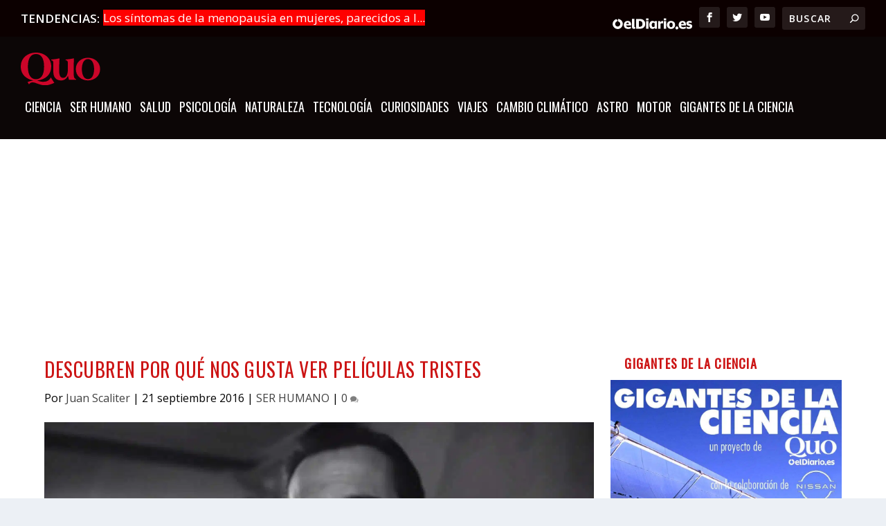

--- FILE ---
content_type: text/html; charset=utf-8
request_url: https://www.google.com/recaptcha/api2/anchor?ar=1&k=6LcEi8QUAAAAAAOtG-1PkL_i75zn2TLWxBYH5r1N&co=aHR0cHM6Ly9xdW8uZWxkaWFyaW8uZXM6NDQz&hl=en&v=N67nZn4AqZkNcbeMu4prBgzg&size=invisible&anchor-ms=20000&execute-ms=30000&cb=qhzfgcuxf2tj
body_size: 48791
content:
<!DOCTYPE HTML><html dir="ltr" lang="en"><head><meta http-equiv="Content-Type" content="text/html; charset=UTF-8">
<meta http-equiv="X-UA-Compatible" content="IE=edge">
<title>reCAPTCHA</title>
<style type="text/css">
/* cyrillic-ext */
@font-face {
  font-family: 'Roboto';
  font-style: normal;
  font-weight: 400;
  font-stretch: 100%;
  src: url(//fonts.gstatic.com/s/roboto/v48/KFO7CnqEu92Fr1ME7kSn66aGLdTylUAMa3GUBHMdazTgWw.woff2) format('woff2');
  unicode-range: U+0460-052F, U+1C80-1C8A, U+20B4, U+2DE0-2DFF, U+A640-A69F, U+FE2E-FE2F;
}
/* cyrillic */
@font-face {
  font-family: 'Roboto';
  font-style: normal;
  font-weight: 400;
  font-stretch: 100%;
  src: url(//fonts.gstatic.com/s/roboto/v48/KFO7CnqEu92Fr1ME7kSn66aGLdTylUAMa3iUBHMdazTgWw.woff2) format('woff2');
  unicode-range: U+0301, U+0400-045F, U+0490-0491, U+04B0-04B1, U+2116;
}
/* greek-ext */
@font-face {
  font-family: 'Roboto';
  font-style: normal;
  font-weight: 400;
  font-stretch: 100%;
  src: url(//fonts.gstatic.com/s/roboto/v48/KFO7CnqEu92Fr1ME7kSn66aGLdTylUAMa3CUBHMdazTgWw.woff2) format('woff2');
  unicode-range: U+1F00-1FFF;
}
/* greek */
@font-face {
  font-family: 'Roboto';
  font-style: normal;
  font-weight: 400;
  font-stretch: 100%;
  src: url(//fonts.gstatic.com/s/roboto/v48/KFO7CnqEu92Fr1ME7kSn66aGLdTylUAMa3-UBHMdazTgWw.woff2) format('woff2');
  unicode-range: U+0370-0377, U+037A-037F, U+0384-038A, U+038C, U+038E-03A1, U+03A3-03FF;
}
/* math */
@font-face {
  font-family: 'Roboto';
  font-style: normal;
  font-weight: 400;
  font-stretch: 100%;
  src: url(//fonts.gstatic.com/s/roboto/v48/KFO7CnqEu92Fr1ME7kSn66aGLdTylUAMawCUBHMdazTgWw.woff2) format('woff2');
  unicode-range: U+0302-0303, U+0305, U+0307-0308, U+0310, U+0312, U+0315, U+031A, U+0326-0327, U+032C, U+032F-0330, U+0332-0333, U+0338, U+033A, U+0346, U+034D, U+0391-03A1, U+03A3-03A9, U+03B1-03C9, U+03D1, U+03D5-03D6, U+03F0-03F1, U+03F4-03F5, U+2016-2017, U+2034-2038, U+203C, U+2040, U+2043, U+2047, U+2050, U+2057, U+205F, U+2070-2071, U+2074-208E, U+2090-209C, U+20D0-20DC, U+20E1, U+20E5-20EF, U+2100-2112, U+2114-2115, U+2117-2121, U+2123-214F, U+2190, U+2192, U+2194-21AE, U+21B0-21E5, U+21F1-21F2, U+21F4-2211, U+2213-2214, U+2216-22FF, U+2308-230B, U+2310, U+2319, U+231C-2321, U+2336-237A, U+237C, U+2395, U+239B-23B7, U+23D0, U+23DC-23E1, U+2474-2475, U+25AF, U+25B3, U+25B7, U+25BD, U+25C1, U+25CA, U+25CC, U+25FB, U+266D-266F, U+27C0-27FF, U+2900-2AFF, U+2B0E-2B11, U+2B30-2B4C, U+2BFE, U+3030, U+FF5B, U+FF5D, U+1D400-1D7FF, U+1EE00-1EEFF;
}
/* symbols */
@font-face {
  font-family: 'Roboto';
  font-style: normal;
  font-weight: 400;
  font-stretch: 100%;
  src: url(//fonts.gstatic.com/s/roboto/v48/KFO7CnqEu92Fr1ME7kSn66aGLdTylUAMaxKUBHMdazTgWw.woff2) format('woff2');
  unicode-range: U+0001-000C, U+000E-001F, U+007F-009F, U+20DD-20E0, U+20E2-20E4, U+2150-218F, U+2190, U+2192, U+2194-2199, U+21AF, U+21E6-21F0, U+21F3, U+2218-2219, U+2299, U+22C4-22C6, U+2300-243F, U+2440-244A, U+2460-24FF, U+25A0-27BF, U+2800-28FF, U+2921-2922, U+2981, U+29BF, U+29EB, U+2B00-2BFF, U+4DC0-4DFF, U+FFF9-FFFB, U+10140-1018E, U+10190-1019C, U+101A0, U+101D0-101FD, U+102E0-102FB, U+10E60-10E7E, U+1D2C0-1D2D3, U+1D2E0-1D37F, U+1F000-1F0FF, U+1F100-1F1AD, U+1F1E6-1F1FF, U+1F30D-1F30F, U+1F315, U+1F31C, U+1F31E, U+1F320-1F32C, U+1F336, U+1F378, U+1F37D, U+1F382, U+1F393-1F39F, U+1F3A7-1F3A8, U+1F3AC-1F3AF, U+1F3C2, U+1F3C4-1F3C6, U+1F3CA-1F3CE, U+1F3D4-1F3E0, U+1F3ED, U+1F3F1-1F3F3, U+1F3F5-1F3F7, U+1F408, U+1F415, U+1F41F, U+1F426, U+1F43F, U+1F441-1F442, U+1F444, U+1F446-1F449, U+1F44C-1F44E, U+1F453, U+1F46A, U+1F47D, U+1F4A3, U+1F4B0, U+1F4B3, U+1F4B9, U+1F4BB, U+1F4BF, U+1F4C8-1F4CB, U+1F4D6, U+1F4DA, U+1F4DF, U+1F4E3-1F4E6, U+1F4EA-1F4ED, U+1F4F7, U+1F4F9-1F4FB, U+1F4FD-1F4FE, U+1F503, U+1F507-1F50B, U+1F50D, U+1F512-1F513, U+1F53E-1F54A, U+1F54F-1F5FA, U+1F610, U+1F650-1F67F, U+1F687, U+1F68D, U+1F691, U+1F694, U+1F698, U+1F6AD, U+1F6B2, U+1F6B9-1F6BA, U+1F6BC, U+1F6C6-1F6CF, U+1F6D3-1F6D7, U+1F6E0-1F6EA, U+1F6F0-1F6F3, U+1F6F7-1F6FC, U+1F700-1F7FF, U+1F800-1F80B, U+1F810-1F847, U+1F850-1F859, U+1F860-1F887, U+1F890-1F8AD, U+1F8B0-1F8BB, U+1F8C0-1F8C1, U+1F900-1F90B, U+1F93B, U+1F946, U+1F984, U+1F996, U+1F9E9, U+1FA00-1FA6F, U+1FA70-1FA7C, U+1FA80-1FA89, U+1FA8F-1FAC6, U+1FACE-1FADC, U+1FADF-1FAE9, U+1FAF0-1FAF8, U+1FB00-1FBFF;
}
/* vietnamese */
@font-face {
  font-family: 'Roboto';
  font-style: normal;
  font-weight: 400;
  font-stretch: 100%;
  src: url(//fonts.gstatic.com/s/roboto/v48/KFO7CnqEu92Fr1ME7kSn66aGLdTylUAMa3OUBHMdazTgWw.woff2) format('woff2');
  unicode-range: U+0102-0103, U+0110-0111, U+0128-0129, U+0168-0169, U+01A0-01A1, U+01AF-01B0, U+0300-0301, U+0303-0304, U+0308-0309, U+0323, U+0329, U+1EA0-1EF9, U+20AB;
}
/* latin-ext */
@font-face {
  font-family: 'Roboto';
  font-style: normal;
  font-weight: 400;
  font-stretch: 100%;
  src: url(//fonts.gstatic.com/s/roboto/v48/KFO7CnqEu92Fr1ME7kSn66aGLdTylUAMa3KUBHMdazTgWw.woff2) format('woff2');
  unicode-range: U+0100-02BA, U+02BD-02C5, U+02C7-02CC, U+02CE-02D7, U+02DD-02FF, U+0304, U+0308, U+0329, U+1D00-1DBF, U+1E00-1E9F, U+1EF2-1EFF, U+2020, U+20A0-20AB, U+20AD-20C0, U+2113, U+2C60-2C7F, U+A720-A7FF;
}
/* latin */
@font-face {
  font-family: 'Roboto';
  font-style: normal;
  font-weight: 400;
  font-stretch: 100%;
  src: url(//fonts.gstatic.com/s/roboto/v48/KFO7CnqEu92Fr1ME7kSn66aGLdTylUAMa3yUBHMdazQ.woff2) format('woff2');
  unicode-range: U+0000-00FF, U+0131, U+0152-0153, U+02BB-02BC, U+02C6, U+02DA, U+02DC, U+0304, U+0308, U+0329, U+2000-206F, U+20AC, U+2122, U+2191, U+2193, U+2212, U+2215, U+FEFF, U+FFFD;
}
/* cyrillic-ext */
@font-face {
  font-family: 'Roboto';
  font-style: normal;
  font-weight: 500;
  font-stretch: 100%;
  src: url(//fonts.gstatic.com/s/roboto/v48/KFO7CnqEu92Fr1ME7kSn66aGLdTylUAMa3GUBHMdazTgWw.woff2) format('woff2');
  unicode-range: U+0460-052F, U+1C80-1C8A, U+20B4, U+2DE0-2DFF, U+A640-A69F, U+FE2E-FE2F;
}
/* cyrillic */
@font-face {
  font-family: 'Roboto';
  font-style: normal;
  font-weight: 500;
  font-stretch: 100%;
  src: url(//fonts.gstatic.com/s/roboto/v48/KFO7CnqEu92Fr1ME7kSn66aGLdTylUAMa3iUBHMdazTgWw.woff2) format('woff2');
  unicode-range: U+0301, U+0400-045F, U+0490-0491, U+04B0-04B1, U+2116;
}
/* greek-ext */
@font-face {
  font-family: 'Roboto';
  font-style: normal;
  font-weight: 500;
  font-stretch: 100%;
  src: url(//fonts.gstatic.com/s/roboto/v48/KFO7CnqEu92Fr1ME7kSn66aGLdTylUAMa3CUBHMdazTgWw.woff2) format('woff2');
  unicode-range: U+1F00-1FFF;
}
/* greek */
@font-face {
  font-family: 'Roboto';
  font-style: normal;
  font-weight: 500;
  font-stretch: 100%;
  src: url(//fonts.gstatic.com/s/roboto/v48/KFO7CnqEu92Fr1ME7kSn66aGLdTylUAMa3-UBHMdazTgWw.woff2) format('woff2');
  unicode-range: U+0370-0377, U+037A-037F, U+0384-038A, U+038C, U+038E-03A1, U+03A3-03FF;
}
/* math */
@font-face {
  font-family: 'Roboto';
  font-style: normal;
  font-weight: 500;
  font-stretch: 100%;
  src: url(//fonts.gstatic.com/s/roboto/v48/KFO7CnqEu92Fr1ME7kSn66aGLdTylUAMawCUBHMdazTgWw.woff2) format('woff2');
  unicode-range: U+0302-0303, U+0305, U+0307-0308, U+0310, U+0312, U+0315, U+031A, U+0326-0327, U+032C, U+032F-0330, U+0332-0333, U+0338, U+033A, U+0346, U+034D, U+0391-03A1, U+03A3-03A9, U+03B1-03C9, U+03D1, U+03D5-03D6, U+03F0-03F1, U+03F4-03F5, U+2016-2017, U+2034-2038, U+203C, U+2040, U+2043, U+2047, U+2050, U+2057, U+205F, U+2070-2071, U+2074-208E, U+2090-209C, U+20D0-20DC, U+20E1, U+20E5-20EF, U+2100-2112, U+2114-2115, U+2117-2121, U+2123-214F, U+2190, U+2192, U+2194-21AE, U+21B0-21E5, U+21F1-21F2, U+21F4-2211, U+2213-2214, U+2216-22FF, U+2308-230B, U+2310, U+2319, U+231C-2321, U+2336-237A, U+237C, U+2395, U+239B-23B7, U+23D0, U+23DC-23E1, U+2474-2475, U+25AF, U+25B3, U+25B7, U+25BD, U+25C1, U+25CA, U+25CC, U+25FB, U+266D-266F, U+27C0-27FF, U+2900-2AFF, U+2B0E-2B11, U+2B30-2B4C, U+2BFE, U+3030, U+FF5B, U+FF5D, U+1D400-1D7FF, U+1EE00-1EEFF;
}
/* symbols */
@font-face {
  font-family: 'Roboto';
  font-style: normal;
  font-weight: 500;
  font-stretch: 100%;
  src: url(//fonts.gstatic.com/s/roboto/v48/KFO7CnqEu92Fr1ME7kSn66aGLdTylUAMaxKUBHMdazTgWw.woff2) format('woff2');
  unicode-range: U+0001-000C, U+000E-001F, U+007F-009F, U+20DD-20E0, U+20E2-20E4, U+2150-218F, U+2190, U+2192, U+2194-2199, U+21AF, U+21E6-21F0, U+21F3, U+2218-2219, U+2299, U+22C4-22C6, U+2300-243F, U+2440-244A, U+2460-24FF, U+25A0-27BF, U+2800-28FF, U+2921-2922, U+2981, U+29BF, U+29EB, U+2B00-2BFF, U+4DC0-4DFF, U+FFF9-FFFB, U+10140-1018E, U+10190-1019C, U+101A0, U+101D0-101FD, U+102E0-102FB, U+10E60-10E7E, U+1D2C0-1D2D3, U+1D2E0-1D37F, U+1F000-1F0FF, U+1F100-1F1AD, U+1F1E6-1F1FF, U+1F30D-1F30F, U+1F315, U+1F31C, U+1F31E, U+1F320-1F32C, U+1F336, U+1F378, U+1F37D, U+1F382, U+1F393-1F39F, U+1F3A7-1F3A8, U+1F3AC-1F3AF, U+1F3C2, U+1F3C4-1F3C6, U+1F3CA-1F3CE, U+1F3D4-1F3E0, U+1F3ED, U+1F3F1-1F3F3, U+1F3F5-1F3F7, U+1F408, U+1F415, U+1F41F, U+1F426, U+1F43F, U+1F441-1F442, U+1F444, U+1F446-1F449, U+1F44C-1F44E, U+1F453, U+1F46A, U+1F47D, U+1F4A3, U+1F4B0, U+1F4B3, U+1F4B9, U+1F4BB, U+1F4BF, U+1F4C8-1F4CB, U+1F4D6, U+1F4DA, U+1F4DF, U+1F4E3-1F4E6, U+1F4EA-1F4ED, U+1F4F7, U+1F4F9-1F4FB, U+1F4FD-1F4FE, U+1F503, U+1F507-1F50B, U+1F50D, U+1F512-1F513, U+1F53E-1F54A, U+1F54F-1F5FA, U+1F610, U+1F650-1F67F, U+1F687, U+1F68D, U+1F691, U+1F694, U+1F698, U+1F6AD, U+1F6B2, U+1F6B9-1F6BA, U+1F6BC, U+1F6C6-1F6CF, U+1F6D3-1F6D7, U+1F6E0-1F6EA, U+1F6F0-1F6F3, U+1F6F7-1F6FC, U+1F700-1F7FF, U+1F800-1F80B, U+1F810-1F847, U+1F850-1F859, U+1F860-1F887, U+1F890-1F8AD, U+1F8B0-1F8BB, U+1F8C0-1F8C1, U+1F900-1F90B, U+1F93B, U+1F946, U+1F984, U+1F996, U+1F9E9, U+1FA00-1FA6F, U+1FA70-1FA7C, U+1FA80-1FA89, U+1FA8F-1FAC6, U+1FACE-1FADC, U+1FADF-1FAE9, U+1FAF0-1FAF8, U+1FB00-1FBFF;
}
/* vietnamese */
@font-face {
  font-family: 'Roboto';
  font-style: normal;
  font-weight: 500;
  font-stretch: 100%;
  src: url(//fonts.gstatic.com/s/roboto/v48/KFO7CnqEu92Fr1ME7kSn66aGLdTylUAMa3OUBHMdazTgWw.woff2) format('woff2');
  unicode-range: U+0102-0103, U+0110-0111, U+0128-0129, U+0168-0169, U+01A0-01A1, U+01AF-01B0, U+0300-0301, U+0303-0304, U+0308-0309, U+0323, U+0329, U+1EA0-1EF9, U+20AB;
}
/* latin-ext */
@font-face {
  font-family: 'Roboto';
  font-style: normal;
  font-weight: 500;
  font-stretch: 100%;
  src: url(//fonts.gstatic.com/s/roboto/v48/KFO7CnqEu92Fr1ME7kSn66aGLdTylUAMa3KUBHMdazTgWw.woff2) format('woff2');
  unicode-range: U+0100-02BA, U+02BD-02C5, U+02C7-02CC, U+02CE-02D7, U+02DD-02FF, U+0304, U+0308, U+0329, U+1D00-1DBF, U+1E00-1E9F, U+1EF2-1EFF, U+2020, U+20A0-20AB, U+20AD-20C0, U+2113, U+2C60-2C7F, U+A720-A7FF;
}
/* latin */
@font-face {
  font-family: 'Roboto';
  font-style: normal;
  font-weight: 500;
  font-stretch: 100%;
  src: url(//fonts.gstatic.com/s/roboto/v48/KFO7CnqEu92Fr1ME7kSn66aGLdTylUAMa3yUBHMdazQ.woff2) format('woff2');
  unicode-range: U+0000-00FF, U+0131, U+0152-0153, U+02BB-02BC, U+02C6, U+02DA, U+02DC, U+0304, U+0308, U+0329, U+2000-206F, U+20AC, U+2122, U+2191, U+2193, U+2212, U+2215, U+FEFF, U+FFFD;
}
/* cyrillic-ext */
@font-face {
  font-family: 'Roboto';
  font-style: normal;
  font-weight: 900;
  font-stretch: 100%;
  src: url(//fonts.gstatic.com/s/roboto/v48/KFO7CnqEu92Fr1ME7kSn66aGLdTylUAMa3GUBHMdazTgWw.woff2) format('woff2');
  unicode-range: U+0460-052F, U+1C80-1C8A, U+20B4, U+2DE0-2DFF, U+A640-A69F, U+FE2E-FE2F;
}
/* cyrillic */
@font-face {
  font-family: 'Roboto';
  font-style: normal;
  font-weight: 900;
  font-stretch: 100%;
  src: url(//fonts.gstatic.com/s/roboto/v48/KFO7CnqEu92Fr1ME7kSn66aGLdTylUAMa3iUBHMdazTgWw.woff2) format('woff2');
  unicode-range: U+0301, U+0400-045F, U+0490-0491, U+04B0-04B1, U+2116;
}
/* greek-ext */
@font-face {
  font-family: 'Roboto';
  font-style: normal;
  font-weight: 900;
  font-stretch: 100%;
  src: url(//fonts.gstatic.com/s/roboto/v48/KFO7CnqEu92Fr1ME7kSn66aGLdTylUAMa3CUBHMdazTgWw.woff2) format('woff2');
  unicode-range: U+1F00-1FFF;
}
/* greek */
@font-face {
  font-family: 'Roboto';
  font-style: normal;
  font-weight: 900;
  font-stretch: 100%;
  src: url(//fonts.gstatic.com/s/roboto/v48/KFO7CnqEu92Fr1ME7kSn66aGLdTylUAMa3-UBHMdazTgWw.woff2) format('woff2');
  unicode-range: U+0370-0377, U+037A-037F, U+0384-038A, U+038C, U+038E-03A1, U+03A3-03FF;
}
/* math */
@font-face {
  font-family: 'Roboto';
  font-style: normal;
  font-weight: 900;
  font-stretch: 100%;
  src: url(//fonts.gstatic.com/s/roboto/v48/KFO7CnqEu92Fr1ME7kSn66aGLdTylUAMawCUBHMdazTgWw.woff2) format('woff2');
  unicode-range: U+0302-0303, U+0305, U+0307-0308, U+0310, U+0312, U+0315, U+031A, U+0326-0327, U+032C, U+032F-0330, U+0332-0333, U+0338, U+033A, U+0346, U+034D, U+0391-03A1, U+03A3-03A9, U+03B1-03C9, U+03D1, U+03D5-03D6, U+03F0-03F1, U+03F4-03F5, U+2016-2017, U+2034-2038, U+203C, U+2040, U+2043, U+2047, U+2050, U+2057, U+205F, U+2070-2071, U+2074-208E, U+2090-209C, U+20D0-20DC, U+20E1, U+20E5-20EF, U+2100-2112, U+2114-2115, U+2117-2121, U+2123-214F, U+2190, U+2192, U+2194-21AE, U+21B0-21E5, U+21F1-21F2, U+21F4-2211, U+2213-2214, U+2216-22FF, U+2308-230B, U+2310, U+2319, U+231C-2321, U+2336-237A, U+237C, U+2395, U+239B-23B7, U+23D0, U+23DC-23E1, U+2474-2475, U+25AF, U+25B3, U+25B7, U+25BD, U+25C1, U+25CA, U+25CC, U+25FB, U+266D-266F, U+27C0-27FF, U+2900-2AFF, U+2B0E-2B11, U+2B30-2B4C, U+2BFE, U+3030, U+FF5B, U+FF5D, U+1D400-1D7FF, U+1EE00-1EEFF;
}
/* symbols */
@font-face {
  font-family: 'Roboto';
  font-style: normal;
  font-weight: 900;
  font-stretch: 100%;
  src: url(//fonts.gstatic.com/s/roboto/v48/KFO7CnqEu92Fr1ME7kSn66aGLdTylUAMaxKUBHMdazTgWw.woff2) format('woff2');
  unicode-range: U+0001-000C, U+000E-001F, U+007F-009F, U+20DD-20E0, U+20E2-20E4, U+2150-218F, U+2190, U+2192, U+2194-2199, U+21AF, U+21E6-21F0, U+21F3, U+2218-2219, U+2299, U+22C4-22C6, U+2300-243F, U+2440-244A, U+2460-24FF, U+25A0-27BF, U+2800-28FF, U+2921-2922, U+2981, U+29BF, U+29EB, U+2B00-2BFF, U+4DC0-4DFF, U+FFF9-FFFB, U+10140-1018E, U+10190-1019C, U+101A0, U+101D0-101FD, U+102E0-102FB, U+10E60-10E7E, U+1D2C0-1D2D3, U+1D2E0-1D37F, U+1F000-1F0FF, U+1F100-1F1AD, U+1F1E6-1F1FF, U+1F30D-1F30F, U+1F315, U+1F31C, U+1F31E, U+1F320-1F32C, U+1F336, U+1F378, U+1F37D, U+1F382, U+1F393-1F39F, U+1F3A7-1F3A8, U+1F3AC-1F3AF, U+1F3C2, U+1F3C4-1F3C6, U+1F3CA-1F3CE, U+1F3D4-1F3E0, U+1F3ED, U+1F3F1-1F3F3, U+1F3F5-1F3F7, U+1F408, U+1F415, U+1F41F, U+1F426, U+1F43F, U+1F441-1F442, U+1F444, U+1F446-1F449, U+1F44C-1F44E, U+1F453, U+1F46A, U+1F47D, U+1F4A3, U+1F4B0, U+1F4B3, U+1F4B9, U+1F4BB, U+1F4BF, U+1F4C8-1F4CB, U+1F4D6, U+1F4DA, U+1F4DF, U+1F4E3-1F4E6, U+1F4EA-1F4ED, U+1F4F7, U+1F4F9-1F4FB, U+1F4FD-1F4FE, U+1F503, U+1F507-1F50B, U+1F50D, U+1F512-1F513, U+1F53E-1F54A, U+1F54F-1F5FA, U+1F610, U+1F650-1F67F, U+1F687, U+1F68D, U+1F691, U+1F694, U+1F698, U+1F6AD, U+1F6B2, U+1F6B9-1F6BA, U+1F6BC, U+1F6C6-1F6CF, U+1F6D3-1F6D7, U+1F6E0-1F6EA, U+1F6F0-1F6F3, U+1F6F7-1F6FC, U+1F700-1F7FF, U+1F800-1F80B, U+1F810-1F847, U+1F850-1F859, U+1F860-1F887, U+1F890-1F8AD, U+1F8B0-1F8BB, U+1F8C0-1F8C1, U+1F900-1F90B, U+1F93B, U+1F946, U+1F984, U+1F996, U+1F9E9, U+1FA00-1FA6F, U+1FA70-1FA7C, U+1FA80-1FA89, U+1FA8F-1FAC6, U+1FACE-1FADC, U+1FADF-1FAE9, U+1FAF0-1FAF8, U+1FB00-1FBFF;
}
/* vietnamese */
@font-face {
  font-family: 'Roboto';
  font-style: normal;
  font-weight: 900;
  font-stretch: 100%;
  src: url(//fonts.gstatic.com/s/roboto/v48/KFO7CnqEu92Fr1ME7kSn66aGLdTylUAMa3OUBHMdazTgWw.woff2) format('woff2');
  unicode-range: U+0102-0103, U+0110-0111, U+0128-0129, U+0168-0169, U+01A0-01A1, U+01AF-01B0, U+0300-0301, U+0303-0304, U+0308-0309, U+0323, U+0329, U+1EA0-1EF9, U+20AB;
}
/* latin-ext */
@font-face {
  font-family: 'Roboto';
  font-style: normal;
  font-weight: 900;
  font-stretch: 100%;
  src: url(//fonts.gstatic.com/s/roboto/v48/KFO7CnqEu92Fr1ME7kSn66aGLdTylUAMa3KUBHMdazTgWw.woff2) format('woff2');
  unicode-range: U+0100-02BA, U+02BD-02C5, U+02C7-02CC, U+02CE-02D7, U+02DD-02FF, U+0304, U+0308, U+0329, U+1D00-1DBF, U+1E00-1E9F, U+1EF2-1EFF, U+2020, U+20A0-20AB, U+20AD-20C0, U+2113, U+2C60-2C7F, U+A720-A7FF;
}
/* latin */
@font-face {
  font-family: 'Roboto';
  font-style: normal;
  font-weight: 900;
  font-stretch: 100%;
  src: url(//fonts.gstatic.com/s/roboto/v48/KFO7CnqEu92Fr1ME7kSn66aGLdTylUAMa3yUBHMdazQ.woff2) format('woff2');
  unicode-range: U+0000-00FF, U+0131, U+0152-0153, U+02BB-02BC, U+02C6, U+02DA, U+02DC, U+0304, U+0308, U+0329, U+2000-206F, U+20AC, U+2122, U+2191, U+2193, U+2212, U+2215, U+FEFF, U+FFFD;
}

</style>
<link rel="stylesheet" type="text/css" href="https://www.gstatic.com/recaptcha/releases/N67nZn4AqZkNcbeMu4prBgzg/styles__ltr.css">
<script nonce="kPcujiLS8t2yqIdzplnyyQ" type="text/javascript">window['__recaptcha_api'] = 'https://www.google.com/recaptcha/api2/';</script>
<script type="text/javascript" src="https://www.gstatic.com/recaptcha/releases/N67nZn4AqZkNcbeMu4prBgzg/recaptcha__en.js" nonce="kPcujiLS8t2yqIdzplnyyQ">
      
    </script></head>
<body><div id="rc-anchor-alert" class="rc-anchor-alert"></div>
<input type="hidden" id="recaptcha-token" value="[base64]">
<script type="text/javascript" nonce="kPcujiLS8t2yqIdzplnyyQ">
      recaptcha.anchor.Main.init("[\x22ainput\x22,[\x22bgdata\x22,\x22\x22,\[base64]/[base64]/[base64]/bmV3IHJbeF0oY1swXSk6RT09Mj9uZXcgclt4XShjWzBdLGNbMV0pOkU9PTM/bmV3IHJbeF0oY1swXSxjWzFdLGNbMl0pOkU9PTQ/[base64]/[base64]/[base64]/[base64]/[base64]/[base64]/[base64]/[base64]\x22,\[base64]\\u003d\\u003d\x22,\x22wooAbMKdYcKzMTDDimDDmsKvJ8OGa8O6d8KqUnF1w6o2wosDw4hFcsO2w53CqU3DqcOpw4PCn8Kfw6DCi8KMw5HCpsOgw7/[base64]/DgMKGw7bDjMKgwpfCoy/CnBrCiVl/MHDDjyvClATCssOlIcKKbVIvGkvChMOYD2PDtsOuw4PDksOlDTAfwqfDhS3Dh8K8w75Fw4oqBsK1KsKkYMKFLzfDkn3CvMOqNHhhw7d5wph0woXDqnI5fkcPDcOrw6FPXjHCjcK9SsKmF8Kpw7pfw6PDlwfCmknCqR/DgMKFAMK8GXpCMixKWMKlCMOwJsOHJ2Q6w4/Ctn/DmMO8QsKFwqTCu8OzwrpCcMK8wo3CgwzCtMKBwoTCixV7wrBkw6jCrsKfw6DCim3DnTU4wrvCn8KAw4IMwpHDmy0ewprClWxJC8OvLMOnw4F+w6lmw7TCiMOKECFMw6xfw4vCs37DkGTDu1HDk0YEw5lyS8KmQW/DjTACdXQaWcKEwrzCiA5lw73DisO7w5zDqVtHNVYew7zDokzDj0UvOwRfTsKkwpYEesOMw47DhAs7JsOQwrvCl8KYc8OfCsOzwphKT8OsHRg+WMOyw7XCiMKLwrFrw5MBX37CtzbDv8KAw6LDl8OhIyRrYWo8KVXDjXPCjC/DnDJwwpTChlzCqDbCkMK8w6cCwpY+IX9NNcO6w63DhzAkwpPCrCVqwqrCs289w4UGw7pxw6kOwrbCpMOfLsOewoNEaX1Lw5PDjFnCi8KvQE9RwpXCtC85A8KPHQ0gFDR9LsOZwrfDssKWc8K/[base64]/DoSrCqMKvW2F+wq7CgCzCtV7CtDBRBsKUSMOJJ17Dt8KLwrzDusKqRgzCgWUKBcOVG8Oywopiw7zCo8OcLMKzw6LCuTPCsjjChHEBWMKgSyMOw6/[base64]/DtcKjIxswC1rDjMKITAfDm2XDpCzCkMK9w7HDnsKtA17DjD8Kwo47w4NRw7xqwo1he8KjNF1eClrCj8Klw6pXwolzK8O2woF/[base64]/[base64]/[base64]/[base64]/Cg8Klw4rDkMO4XsOdAMOYwohEw5YrUwPDjMKawpvCjy4QTG3CsMOnD8K1w7tUwoHCuGlDNMO6N8KwJm/CuFAeMFrDpU/Dg8Oxwp8TRsKYdsKDwphIN8KMGcOjw4nCrnnDkMObw5IHWsOoRSk4BMOBw4fCtcK8w5LCgUcLw71lw4vDnFYcMW9aw6vCoX/Dq2sANzEuH0pYw4LDgkUgKQsMfsKXw60lw4XCrcOba8OYwpN+FsKiFsKBUlgqw67DuD7DmcKOwoPCjlnDiFPCrh4VfRkHZRI+fcKswrYswr9pNR4hw7rCvxlvw4LCgERHwoAYPGTCoGQow7/CqcKKw7BqEVTCiE/[base64]/wr7CiznDiMO/QDHDv3HDncK+wqvDvBvDjUvCiMKowq9ePgnCtG0CwrFFw6thw4RDJMOYNgJPwqLCv8KNw6DCkXzCjQjCtj3Ci27CsEdUccOzKVVmDMKbwo7Dry8Gw63CvyjCscKHMcKeGVrDisKtw5vCuTnDgRsfw4vCmSEuSERdwroLN8ORK8Okw5vCnHDDm0/CpsKdTMK0EgpPbiEGw73CvcKEw6LCv2BPRAjDpUInF8OfRRFtZAbDiVvClDMMwrE4wrwkZsKvwppYw4pGwp1gbMObeTMsBC3CtUjCshkYdQNocTLDpsOlw5cMw4PClsOXwohSwrHCrMOKAR13w7/CmCDCmi9xccKPIcOUwqDDgMOTwqrCvMOCClnDu8O9ZVXDoT9FY29uwrNGwrM5w6nCtcKBwqrCu8ORwq4BTjrDnkcSw6TCs8K8eTEyw4ZVwqFrw7nCicKrw6XDsMOxUw1Iwrduw79De1PCrcKKw4AQwoxmwppIbRbDjsK1NSkgDgDCtsKCMcO9wq/Dj8O7b8KHw5UrFsKEwqNWwp/CqcKrcElZwrsxw7lUwqAYw4fDusKZX8KUwqVQWTbClkMFw6oVUxEqw6Ijw7fDgMK2wqHCi8K8w6URwoJzOl3CosKmwpnDsm7CuMKsb8Kqw4vDhMKnW8K5MMOrFgjDmMK1R1bDoMKuDsO5S3/Ct8OWQsOuw7xpV8Knw5PCiW8owrFlamgUwp7DlD7DmMObwrTCm8KWThAowqbDoMOJworCvlnCiSxWwptjSsO9TsOWworDlcKqwqnCjx/CmMO7aMO6CcKuwrjDgk8AdVpbH8KVbMKkIsK0wrvCrMOjw5Mow4xFw4HCvQcJwrnCpGXDrSbDgwTCvjk8w73DscOROcKawqx/NxImwpjDl8O0BnvCpkRTwqA3w69HEsKRJE0vRsOuOnvDkR1GwrQRwqPDi8OyVcK5BcO+wrtbw57CgsKZe8KEfMKqU8KnPFgKwrvCoMKkBSnCvwXDjMKYXnghby1eITHCh8KsJMOhwoRxNsOgwp1OO2bDoTjCk3PDnFvCu8OIQR/Dp8OEHsOdw5AkQMKdER3Cr8KvAC8iasKHOyhLw4lpVsKVRiXDjsORwq3CmRxLacKQWjcLwqAKwq3DkMOYCcO7c8OUw6RcwonDgMKBwrvDhn4aIsOTwqRcwp/Dk14pwp3DtDLCrcKewqU6wpTDqzTDsSBqw4N0V8KPw4bCgVTDocO6wrTDtcO8w64TFMOww5c/EMKgYcKpUcKpw77DngRfw4VLTWotLkY3UD3DhcKadSjDrMKwRsOtw7zCjTLDmsKsbj0MK8ODbR85Q8KbMhjDsiNaNMO/[base64]/Ds1x9LA3DtDHDnsKhwpJOw6/CkixKwpDDl1t5w6vDq008HcK2RcOhDsKYwolzw5nDuMOTLlLCkRHDnRzCum7DnhPDkkbCqynCs8O2B8OXEMOHFcKQewXCpl1Bw63Ch0ASYlsYLh/Ckj3CpgXCtsKoSltfwpdzwqt+w4LDosOdWXwew7zCuMKewrnDosKtwp/Dq8OncWbClRIQKMKzw4jDn2Unw61sTVHDtSFnw4fDjMK7aR3CjcKbS8Omw4vDqS8eGcOGwp/ChyldMMOUw4wmw6dAw7PDrgzDghUSOMO8w4sgw5Y4w4gvZMOIDi/Cg8KFwocXbsKlOcKUIUXCqMKcCRx5w5N7w7DDpcKJUHTDjsOSQ8OLO8K8b8OrCcKPLsOOw47CjDVAw413IMOdHsKEw4p9w71TWMO9aMKsXcOXK8Kmw4MXOC/CmHDDv8KnwonCtsOwJ8KJw5zDrcKAwro9AcKDAMOZw74YwqR5w6ZYwohew5XDjsOBw57DnV1nR8K1LsO8w6hkwrfCjcKYw7waciNyw77DgGd9CVvCpDgCFMKVwrg0wpXChElsw77DkQPDr8O+wqzDssOHw6vCtsOowoRmQsO/PwDCpsORRcKWe8KawrQcw4DDhngvwqjDlkZJw7DDjn9aXgvCkmfCscKSw6bDgcOxw4MEPBVVw6PCgMKtfMKywpxDw6LCksOuw7fDqcOyF8O3w7/[base64]/DpMKaw74AeCc1woTDpR7CuMKRw543w5DDhGjDkiNnFmnDhUfCo0AtNVPCjzfCkcKfwqTCo8KKw6I5WcOkXcO4w73DkzzCoQvChRTCnijDpWHCl8OKw7xkw5Jyw6pxaDjCjcOBwrjDncKkw6HCm2/Dg8KHw6BgNTIHwpcmw4BCSgPCkcOTw7waw7R0HBnDtsKoPsK/NUUFwqoIPGfCn8Oewp7Cv8KeVyrCugnCu8OSX8KHOMKKw6HCosKTR2hVwqPCusK/F8KFOh/Dp3TCo8O7w7gWAnXDji/ClMOew77Do2EndsOtw4MBw4otwp8jYhhRDBofw53DliMTEcKlwq5YwqNEwrzCosOAw7XCk3ItwrAgwoEbSWZ7wrt+wpwBw6bDhjUOw7fCgMOlw7wuKsO6AsO3wowEwrPCtDDDkMKOw7LDqsKrwp4bQcOHwrsmXsO/[base64]/DpB/[base64]/CgMKGcMK7w6sawqnCjGbCicOUHUrCvsOPwo/CmnV3w5ZNw7LChWzDisOqw7IGwqxyCwHDjXfCtMKYw7Mdw5nCmcKHwoDCqsKFFDUrwpnDgD41JXPChMKwEsO/H8O1wrhKG8KHJ8KdwoMFN1dkOwB+wpnDrlTCk0EvBcOSQ2nDt8KoJWvCrsK4L8OYw419J1LChRV0cTnDn3VcwotzwpHDkGgXw4wAD8KZa3s/McOIw7oPwp11C0kTW8OXwohoQMK3b8OSYMKtWn7Ci8ONw4gnw7nDnMKBwrLDjMOaagjDocKbEMOOL8KHWF3DmR7DvMOkwoPCuMO7w5hCw7rDu8OZwrnCmcOvR0gyF8Kqw50Qw4vCgCBLeX3CrFIJVsOTw5XDuMOBwo4aW8KcZcOxbsKdw4bCgTdKCcO+w4bDvH/Ds8OOQgAMwoLDq0QBRMKxIR/Dq8Ogw40jw5BjwqPDqicRw4bDscOhw5vDrEhhw4zCk8KEKTsfw5jCmcOJScKewqkKXxUjwoIfwpDDsi0MwprChC9XfT/[base64]/DgMKvfXt/AMODw7Bsw7jDqiLCtSLDpsKAwqBNY0YCOn8vwrVww6QKw5BBw4dUFkECOGrChRwLwoV5wqlMw77Cl8OBw7TDlALCnsKTDxfDrTDDhMKzwoQ8wokVHwrCh8K1OidRS15GLT3DmWJKw6jCn8OFAcKHCsKAEXs0w6srwpHCu8ONwrRbC8OAwpRafcOyw58Dw5E/ICwxw5fCgMOwwrjDpMKhYcKuw4QdwpTDgcOcwpxJwrk2wrPDgXsVSjjDgMKFUsK5w4lhVcOPSMKbMTfDiMOIGFAuwqnCucKBRsKLGETDqzHCpcOUQMK9RMKWesOOw4xVwq7Dn0ktw40XccKnw6/Do8KpKwACw7HDmcO+KcKsKGUiwphwK8OKwrxaO8KGacOowr0fw6TCjWIleMOsZMKnNV3DqcO3ZsOPw6zCjikILF9jHkoOIhd2w4bDmSNzTsOlw5TDmMOEw6jCscOOOsOvw5rCs8OBw5/Dr1NFdsO9NCfDisOSw7QRw6PDvMO0NcKFZh3DsA7ChzV+w63Cj8KGw7lHKGEIF8OvF1DCv8ObwpzDmGk0ccOQEn/DrG9WwrzCnMK0K0PDllZzwpHCiyvChXdPIxPDlRhpXVo9HsKEw7HDhwHDlMKVeW8Iwr5hwqzCs04mMMKkPEbDmHEGw7XCnlYCXcOiw4HChC1rW2jCl8KAdh8xUD/[base64]/DhMKyw5MVXsOKwpjChcKTwrzDiQTCpiNUDiXCm8OiTBsUwpBYwo12wqzDo01/[base64]/DjmvDsC0xJMOfdX5bwqXChyrCqMOpLsK/OsO2GsOhw47CiMKIw6dWEDZSw6jDrsO3w6/Dp8Kkw7c1W8KbVcO4w5d3w57DhlHCj8K1w7nCrGbDq3tFOyXDp8Kyw6tQw47DqWLCn8OncsKIDMOkw6HDocO5woJWwpzCv2nCvcK0w7zDkF7CtMOOE8OIKcOEVw/[base64]/I2bDmsKjcHfCu8KVEcKBJRrCvgrCksO6w6PClcKlDSMow4VewolzDnRDf8OuEcKTwovCtcOMKE3DsMOnwrMlwq9vw4tXwrPCucKdbMO8w5/DmFfDrULCu8KTJ8KLEzgfw67DksKzwqbCthd5w6PCpcKfw5IbLcOrFcOJKsO6US9sFMOdw4nCqwgpZMKZCGwwGn7CvVXDtMKnDm5tw6PDkkx6wqREZi3DuQBtwpnDuCXColY9R2VMw7LCm1J7QcOHwrsEwo/DhzAFw7jDmgV+cMOUX8K6McOLIMOVQXvDqgphw5nCnjrDmQlGSMKTw7JSwr7CuMKMX8O5LUfDm8OhRsOFVsKXw5vDqcKgNRBOLcO3w4vCu0/ClWNRwrExTMKfwr7CiMO2OyIIbMKfw4jDqG8eesKLw7/CqXHDncOIw7MmUVVLwrPDk1rCrsOvwqomwqzDlcKQwpDDgGp3U0rCsMK6BsKFwp7CrMKPwoMYw7jCpcKsG2TDmsKhWhnCmsK1VinCoUfCrcKDeTrCnyfDjcKCw6FBO8O1bsKyKMKALzHDkMO2dcOHNMOqe8K5wp/Cj8KJXgx9w6vClsOFTWrCtsOEB8KCB8OuwqpKwrN6VcKQw5PCssOObsOeNRbCtEHClcOWwq4xwqlcw7JRw6nCqnTDq3HCmTXCuW3Cn8ODScKKwpTDtcOow7vCh8OAw5HDkmoOMMO/dVPDqQcrw7bCsWNNw7dzYE3DvQzDgXzCjcOCJsOEKcO0B8OJeCdbJlUawqhhMsOEw6HDtSc2wogEw4jDh8OPf8K9w5AKw4LCmSPDhR4BLl3DvGXCjG45w4k6wrVzQkDDncOZw7DCtsOJw6wfw5rCpsOWw5ppwqQbXsO/NsKjBMKjb8O4w6zCmsOTwpHDo8KJJVwfFTAvwrzDt8O3E3bDkxNAFcKkZsOgw57CtsOTPsKOAMOqwrjDkcOqw5zDtMOxFnliw7pNw6tAKsOsWMOpbsOowptfMMO3XFHDuQzCg8KqwpcLDgPCmhPCtsK9YMOGCMOxPsO7wrgAJsKwMik6HXTDsj/[base64]/DpMONw4UQwo3CuE0Xw4fCn1Niw6XDnhMUw4Mfw6F7Ok/DlMO6LMOFw7gyw6nCm8K6w6bCiknDnsKpdMKjwrPDicKCA8O2w7XCnmnDlsKVC1XDgCcZdcO8wprCpcKcLBxww51OwrAfF3Q8YsOIwpXDuMKjwrHCsk7Dk8Ocw5VLHQ/[base64]/VcOSwrHChETDlsOSw7sMw5DDrwXDt8OXw7cfwoYDwovDlsK7BsKNw4Qgwp/Dk0jDjBtAw47DkSHDoC7DhsO9E8O1RMOfLUxBwq9jwqoowrTDsi9nSTciwrswOcOqKyQewrLCiGMBH2vCqMKyMMO+wrdvwqvCjMK0ecKAw6vDkcKnPy3DicKUPcOPwqLDgS9VwrEuw7jDlsKfXkgxwrnDqxcew7vDvBPCi0AvW2/Cp8KNw7fCkmlSw47Dg8KMJF1cw6vDqjMwwoLClH09w5XDicKjUMKZw4Vsw5ZzXsOxGzLDvMK+H8OtZSrDt0BJDTBSNEzDq1NuAynDl8ONEQwSw6dFwrUpW00uPsOKwrHCnmHCtMOTRU/CisKGJigWwrhuwpRvTcKqQ8O/wrMDwqvCv8O6w74jwoFVwr8ZMA7DiVrCm8KnJU13w5HDqhzCocKAwp4/PsOXw5bClWI3Z8KSPQrCm8OlbcKNwqcsw7sqw7Juw4ZZJsOXGQkvwoVSw53CqsOvQlsiw6PChTUTPMOiwobCuMKGw6NLVG3CosO3SsO0AS3DkSHDlV7CscONOBzDuy3Cj2XDgcKGwqzCsU0GDW4mTiwAJsKEZsKtw5LCqWTDgmsVw63Cv1prG3DDpB3Ds8O/wqrCq2geXsOywrsWwpVLwqfCvcKjw683GMOgKypnwqgkw5nDkcK/XzZxPxorwphSw6cBw5vCtVLCgsONwqoNf8ODwpLCu1bDjxPDlsOWHR3DlzE4WBjCgMOGYyYhZyDDmsOdVh8/R8Onw6FOGMOGw4fDkBfDk1Jlw7phY1hhw41CA33Dtn7DqwfDiMOww4fCugUMI2fCj38Mw4nCmMOAYGNXR3fDqhMCTcK9wpTCmWrCqgPDi8ObwonDvWDCkGnCssOQwqzDh8KnVcO/wq1VP0sFAGTCgF/Dp3N3w47CucO/W19lCcKcwq7DpWbCoiQxwrrDuTMmLcKGDUvDnQDCtcKBM8O2NS/Dn8OLdMKCGcKJw7vDrywZKwDDvU8cwoxYwrfDhsKkQcKZF8K/PcO+w7bDisODwrp+w68Xw5/[base64]/[base64]/Cgm/Cs8Kpw4TDgUZZXQ89wrvDjEF3wrl/[base64]/Ch8KYecKhw73CmUxkwp1MIl8WVhzChcOjw6xZwqnCk8OFOVJTQ8KAcRvClkHDtMKHS11eGkvCpcKxOT5LZDUjw5Yxw4DDjRzDoMOZKsO+Sw/Dk8O2NQ/DpcKjBBYRw5/Cv0DDqMOnw5XDnsKCwqo0w4zDpcO6VTjDgXHDvmwewoEewoPCghUTw73CqirChBdrw4zDkCApGsO7w6vCvHTDsQdbwpsBw5TCu8KUw4FPInx2BMK0O8KgDsO4wqFYw6/CvsKIw5k8LhwAN8K3JBNNEicowpLDt2zCqCVhfQUew6LCnzZVw5fDgHBmw47CgD3DkcKveMKkQH4awr/CgMKbwpHDgMKjw4zDkcOtwrzDvMKmwoPDlGrDu24Cw6Q1wpfDgm3DucK8D30zUDEFw58VeFRAwpctDMOAFFoLegLCgsKZw6DDkMKWwodew69wwqxxeUjDi3rDrcOaFjdxw5piXsOFVsKdwq04TsKUwosuw6IiI0cKw4MIw70BJcO/AWLCkzPCoAdFw43ClMKXwr/CmMO6w63CiTrDqH/Ds8KnPcKxw53CgMKdBcKaw4fCvzNWwp0/[base64]/[base64]/DlsKLw5ppw58hZ8KEwqHDhMKCOUNNZMO8csOoO8O/[base64]/[base64]/Ci8ONURgXK8O8wpRtdl3Cs0PDvgXDrj5ACQvCnSI9d8KBMMO9bQzDhcKywqHClhrDpMOsw6o5f2tTw4Jww6bCiX98w6HDm1g4fDrDq8KdATpCwoR+wrMiw5XCpyp/w6rDusO/Okg1Fg1Uw5FZwo7DmSQpTsOqeCUww4XCk8OsU8OZEH/CmsKRKMKOwoDDpMOmEzZ6XklJw4PCjx1OwozCjsOZw7nDhMOAAH/[base64]/DncOjcRAsGwNvdgjDgjLCowXDjgYCwo5nw4hzwoFDey4IC8KCVRt8w5tjEx/ChcK2DTbCosOMU8KDZMOCw4zCssKyw5MfwpNDwqoWbsOsdcKjw7DDrsOUw6AFLMKLw4lkwrHCrMOvOcOOwptCwqYeUkBzBT1Vwq7Cq8Ksc8KRw5sMwqDDvsKrMsO2w77CmRPCmC/Dhzc7wrIpIsOwwpvDvMKNwpnDkxzDsy1/IsKtcTFfw5DDocKbf8OBw4pdwqNowqfDu1PDj8O8WMO4eFoXwqh7woEnTWkAwpAlw6XCujdkw5J+XsOCwobDq8OUwqhsa8OCcg9pwq8kWcKUw6/Dtx/Duk09LyFhwponwqnDhcK0w43CrcKxw57DiMKrWMK2wrLDsnoxMsOWbcOnwr82w6bDk8OPWmzDs8O3KiHDpcOicMOMUzhTw4HDkQ7DpnXCg8K4wrHDtsKNd3BZBMO0w4ZGRVNcwqvCtjUpQ8K/w63CnMKAPWXDpShjbRHCthHDvMOjwqzCrhrChsKvw4PCs2HCohfDgGMJb8OEGmU+NWfCiCoHeXA4w6jCssOYDF9SWQHCtcOuwochIRY+V1rCrcOxwo/CtcKywoHCklXDusOHw6DDiGZkwpXDjMOGwr7CqMKVW2bDiMKHwplsw4MmwobDuMO1w5pTw4N3NRtoPMOhFAPDhwjCpMO/[base64]/CozFnUxfDtsK+UMKaCHfDhmXDlMKCbcKkM8Oyw6nDmkECw43DrsK1MSkfw57DpATDhU5MwrVnwrzDoEleNR/CuhzChh0TFCbCiAfDqm3DqxrDhiBVEQJick/DizlbInw6wqAVVcOqcm8reVnDm0VrwpFvfcOHKMOfX3QpWcO6wq7Ds0VUUcOKS8KOR8KRw68pw6l9w47CrkAewpdFwoXDljHCgsOvUSDCqAMCw4HCmcOhw4dYw6how4FcPMKcwo9bw4jDgU7DhXIGPDp3w6/[base64]/wp/Dlk4mwq09wrjDlMOUwrDCsMKsw5XDmnhCwofCohY0Nz3CvMO3woJiOmhcNkPDlivCu2pnwqh6wrvDkWAGwqzCpjHDnlXCm8KgRgrCoTvDmBUUKQ7DqMK3F3wRw5PCoU/[base64]/w4LDmcO9wo4Tw6LDkcOeecK7w7nCs8OraRY9w4vCi2LCkwTChUjDvzHClXHDklAeAkESwosfwpTDnk1mw7nCrMO3woDDoMOMwrkdwrYJNMO/wpJxAnILw5BSFMOswoNiw7kSLiMRw64hXAnCt8K+P3tPwq/CoXHDj8OYwpfDu8Kow6/Di8KIJ8KrY8KJwrkFIDNVDgHDjMKRCsOlHMKZacK/[base64]/VcO6w5XDskjDs8KzKcKOwoA4b8KLw71lwpYuesOEVsOkTmXCv2fDlFXClcKoR8OUwoByesKrwq00E8O7AcO/aAjDtMO+LxDCggfDr8K6Xw7CtiBmwoUJwpXCmMOwBADDm8Kgw7t/w7TCvW3DozTCo8KFIUkbfsKgKMKewpDDpMKTcsOPcTpHAjwPw7fCvDHCocO9wq/DqMOkR8KLGVTCnhhmw6PCsMOBwq/[base64]/[base64]/DqsOIJkzDncKuwo1Xw7NUTzlScA/DncOzGcO+TWJ1MsKtw7xVwrrDqTTDnXczwovCtMO/MMOKHVrDkjduw6ltwqvDjsKtAkLCgVFpEsKbwojDjcOcZcOSw5fCoBPDjz8UXcKgNCV+BsKoLsKjwpggwow2wp3CusO6w4/CtFFvw5vDg0I8U8OAw7hlBsKqPh02TMKXwoPClMO2wovDpFnDhcOuw5rDv3zDiQ7DpTXDusOpJBDDoW/Csx/DlEBEwrtuw5dNwq3DpSc/wozDomR3w5fDtAvDiWPCih3CvsK+w4E3wqLDjsKNFB7CgnDDnF1mJ2fDusO1wqnCpsOiM8Ocw7IlwrbDsTAlw7HComYZQMKEw4HCosKGAcOHwpQ0wpPCisK+d8Kbwr3CqW/CmsORYEFDC1Vsw4HCpUTCh8KxwrhTw4TChMK5wrbCj8K4w5cgAQc6wrQiwr9xHDo8HMKnMQ/[base64]/Dl8Kmw61yC8OtS3/[base64]/CjsKXw4vDtAbCh8OswqXDg8KaImYfw6RhwqEbb8ODNxfDrsK9dy/DtsK0LyrCgEXDlsOqJMK5Q0olwoXCv3I0w7dcwo4fwpHCrhHDmsK0H8O8w6w6cREZA8OOQ8KOAGTCrX5Mw543bGczw63CtsKDUAfCi0DCgsKzCmbDu8OqSzV+EsKfw5TCmwdTw57CnMKgw4HCrHEKVcOxZyUcfCA+w7I3ZX1cXMKqwptIPlVFU0/DucKCw7HChcK+w7Z6eUszwo/CigfCvRrDgsO2wqk5GMOzMnRaw6BBNMKSwpoOR8Okw5kowrDCvkvCnMKAS8OXC8KYGsKUdMKTX8Kjwq0wAD/DsFHDtCAuwq53wpIVCHgdDMKnEcOBTsOOXMKmRsOUwrPCg3/CnMKlwr8wacO9ZcOKwpELEsK5fMKswr3DlxU5wp8+c2TDrsKSQMKKCcOBwpcEw6fCrcKjYjp6asOCHsOoecKTchF0KcKdw6bCqjnDscOPwrpWEMK5Nn41dcOIwpPCmsKyTcO+woYyCcOMw7wzf0HDu3XDlMOiwppoQcKtw4xvEQ4CwpU/EMKCKsOow6hOT8KdGw8iwp7Ci8KHwrx1w6zDgMKCBk/CnVjCjHIfB8Kjw6QxwoXDqFQiam4qOUoqwp4bCBwPBMOnPwovVlvCqMKXM8OSw4PDlMOQw7HDuDsODcOSwoLCghtpPcO0w7kBDlrCgltxRn9pw5LDrMKow5TDlArDrQV7DsKgAno6worDglpFwpDCpy3Comx9w4zCvS0JIh/Du2ZYwprDimDCocKlwoY9Y8KpwoBCBT/DjBTDmGxeBsKzw5MNfcO2JykXdhJ0CAvCojUcMcKsEsOtwrYoB3ZOwpEmwo/Cg1VxJMOof8KEUjDDpy9hcMO1worCh8OGFMOxw49jw4LDnDgyGXU1V8O+P0bDvcOKw4oLNcOQwo80FFQWw7LDmcOowozDn8KBHsKvw400ScKCw7/[base64]/Du8Kke8OSwr8lw6APRMOvEsOYw6/DosKPLDVNw4rCrio1IVEkEMKDMSwowrDDumXDgh15HsORacKdVmbCj0/Dr8KEw4XCgsObwr05fVXCvCFUwqI7SCEDI8KYRFA3DmLCkjFvQEJaaFRnW1QuNwjDv1gLBsK2w6B/wrfCv8O1BcKhw6Mjw60hQlbCt8KCwp8ZH1LCtjQtw4bDqcKrKcOFw5dyCsKQwqfDn8Osw6LDmQjCm8KZwplAUQ7DusK5QcK2I8K8SSVHZx1hJRrCncKbw6fCiADDqsOpwpd9QcO/wr96D8KrfMOtHMObPnzDjTTDlMKyNHDDrsO3R0M+V8KiC0xEVMOTQSHDrsOqw4Iew4vCqsKYwrs1wqkhwo/DpFjDimfCqMKMB8KtEzLCh8KRCXXCtcKyKMObw4gUw5VfWn42w6UkKCbCgcKKw5TDvkVYwqJBM8OIPMOUF8K/wpEQDmNyw7PDvcK1DcKkwqHCksOZfktmb8KSw7/DkMKbw6jCqcO4EF7CkcO2w7/Ctn3CoSnDhRAqUSTDt8Orwo4EXcKww7JAK8Owe8ORw7MVZUHCvjzCvm/DjljDlcORQSfDggEJw5/DkzPCocO5KHVlw7DCmsOhw74Nw612BlJUbRVTJsKJw4dqwqwOw6jDnxRrw7Ilw7Vmwoo5w53CksKjJ8OAHCNOI8O0wp5vKMKZw4nDu8K0woZsccO/wqpqDAQFWsO4QRrCoMKvwrA2w6l4woDCvsOLBMKtM13DmcK9w6s5cMO7BCxTQ8OOQgEFYRRBLcKJSE3CkAvCpRx2C3zCkGksw612woA2w4zCssKrwrTCgsK/YMKHbnTDtl/CrRIrI8K/UcKkSB89w6zDpCRlfMKKw4p4wrIwwpdrwps+w4LDqsKYRcKuVcOMT20Swqdgw5sRw4PDhTALJ2rDuH12Ompjw4xnPDUPwohYYyLDtcKOCwASL2AIwqzClRpAXMKww4sJwoDCr8KsHRE2w4zDlzktw4I4GV/ChUBqZMKewo40w5TCssO3CcOTDznCumtywq/[base64]/wonCoCzDmcOswq99wo/DnTLDg0bDuF9uWMK4OUjCuhXDiXXCk8OKw7sjw4zClMOTHA/[base64]/[base64]/CjFUlHDY/wr8facOWNyzCvMOMw6wXZ8KPRcKUw5QGwpZZwqZaw6DDnMKDSjLDvzDCvcKkXsOAw6FVw4bCkcOdw7nDvinCnwzDiBMgLsK3wrU9wqIew41bW8O6WcOiwrPDucO/QEzCpl/DjsOsw7vCqGHCqcK9wrNbw699wrA4wptiWMOzfkHCqcOda1VXAMK3w4IIeUEYw7ggw6jDgXFGXcO/wocJw7p8GsOhWsK5wpPDs8KcSCPCpC/[base64]/EsKRwrl/wo84RFvDsMOaLDsFwqg0UBXDiMOPw55bIsKawq/DpzYxw5dVwrTCjlHDljx7w4rDuEA0DH8yMFQ/AsKvw7ENw58UWcOkw7EJwplGIRvCmMKrwodBw7Z5UMKowpzDomcJw6PDt3zChAV+OmEbw54UWsKNCcKgwp8hwqk0bcKRw7bCq3/[base64]/[base64]/RcKUw6XCml4UFMODBMKuLcKzwoISw77Dt1HCqS1BwqVTb27Di1N0XXLCi8Krw6YbwqICC8OpScKyw4nDqsKxCVvClcOdTsOweAsLEMOFQzJkXcOYw7EMw5fDrk/DgQHDnQd2LmEvNsKHwpzDjMOnR3/DicOxJ8ORFsKiwrnChi90TSZOw4zDg8OTwo4fw5rDiH3DrhHDiH9Bw7PCpXzChALCrxpZw4NLNSpGw7HDiW/ChsOIw5DCvyLDrsOuFcOwNsKqw5VGXWYAw7tNwpE/VzjCpXfCkXPDoSrClgDDu8KzJsOswowswpzDuljDksKawpl0wpfDhsO8FngMLMOZM8KcwrtawqpVw7YLN1fDo0LDj8KIfCfCosOkWWsVw7Btb8Oqw6Vyw5c/YnMYw5zChT3DsTvDtsO6HMOHI1/DmjVRWcKAw6HCisOuwoDCnDlCdBzCt3LCksK7w5nDigLDsA7CksKlGz7Dqn/CjkXDi2PCk2LDusKew60eSsKTImvDr1kqCjnCosKqw7cowo43fcO8wodZwpzCncOQwpEKwqrClMOfw6jClErCgB4ow7jClQ/CiQBHQ11tbFAGwqxjB8OUwr5ww75HwpDDtk3Dg3RTKgVLw73CqcOtDCs6wo7DkMKNw57CncOvMjrCrsKgTwnCgg3Dm1TDnsO4w63CvANtwq8hfAhLFcK/DXTDgXB/W2bDoMKkwoPDtsKeWyXDtMOzw5cuAcK5w4vDusKgw4HCi8K0MMOWwpBWw4sxw6vCkcKOwpzDhsKZwrHDvcKTwpvCg2tdATrCrcO5XsKxChV0woFCwrrDh8Kcwp3DiG/ChMKBwrrChFhmKxZSM1zCpmjDtsOZw40+wrw6FMK1wqHCr8Obw4kMwqdbw6Y0wpx0wr5ED8O4G8KDCMOpF8K+w5YxVsOqbsOPwoXDpXXCisKHUivDssKzw5Vbw5h5AEEPWwPDvzh+wp/CvMKRSGckw5TClWnDtDEYecKKRUorYzsuJsKrfE9jD8ObasO/ZV3ChcO9NHHCksKTwq1SZ23CnsK/w7LDsRTDr2nDgEUNw4rCjMKNccOmXcKAIh7DrsO2PcOswrvCqknChQtyw6HClcK4w6jDgl7DjAnDg8KBDsKdAxJ3EsKLw63DtcOPwpoRw6TDp8O6dMOpw4hyw4Y2KSLDl8KJw6wkdQtSw4F+OyDDqCbCqAzDhyRcw5FOcsKJwq/CpCdPwqFtEkfDryfCqsKmHUwgw7UDUsK3wrhlB8K6w7RIMWvCk3LDvyYswr/DlsKMw4kuwoRoAyHCr8O/[base64]/Dh0rChcONO8KuEsKmRQPDjsKdw6dbDk3CgFJsw6sXw4fDtGJCwrEpXRZZMkvDlCg7QcKlEsKSw5BlU8OBw7fCssOswqQPYDjCnMKMwonDiMKZfsO7DhZLI2sjwqocwqcDw45UwonCtzzCisKAw7Uawph5WcO+MB/[base64]/Ci8OAw4pgwqjDh1XCoXZiw7LCo1Rmwp0gdxYVQ1TCi8KBw7HCrsK7w78yByDCjD90w5NlU8KSMsK1w4/CmxI4LxjCiXvCqUcxw6Nuw7rDsi1QSklnbsKiw7BKw4xmwoAWw7jDlR/CoAvCncKPwqDDs0wXacKWwrLDmhk+asO2w4HDrcKcw4zDon3Cs2hbUMO+CMKpPsKTw6/[base64]/Cq10neFXCuwzDjMKrXsKoWw81w7ILR2XCp1RowqYaw4fDocOrBXLCjxLCmsOaQMOPasOsw7EkUcONKcK3b3DDpC9QKMONwpXDjg0Yw5PDjsOLd8K4WMKMNFlmw7p/[base64]/wrhrw6xTwol8P8KUwpLDlsOpOsOtw7nCrAXDpsKTXcOJwrjCs8O1w6PCpMKbw4VVwpAPw6l3XDLChwzDmHw9UMKLYcOYbMKnw7vDvCB5w757SzjCqEckw6cQUwTDq8Khwq7DkcKHwo7DvzZCw7vCkcOsAsOow7d6w7E/[base64]/EEAOwpHDuMOZwqDDsWfCgVZ/w4MydcKGEsO0YQFMwqnDvAvDpsOxCG7CtTBjwqjCpsKQwrMIIMOSLVnCkMKvfm7CqzZhWcOkesK4wozDncK/Z8KLMMOXIyN2wqDCtsKqwofDk8OEKw7DmMOUw6ouH8OEw7DDhMK8w7ptSTvDiMOQUVNgcFbDvsOZw5LDlcOvG1dxRcOTKsOYw4Ebwqg3RVLDqsOGwqoQw4/[base64]/CmMORwpzCozrDm8Kew5J8AgTCmypNwpQDB8K8w4lbwoVjLRHDrsOfEsKswoJnYGgXw6LCtcKROQnCn8O7w4/[base64]/DlcKqVgcrPMKww7nDj0Nrw73DsU3DssOgD17DqQ9eVmNrw5bCtE7ClcK2wpDDiGhAwoU4w4lVwrIgbmPDrxHDp8Kww6TDr8KjZsKPQHxiMGvDnMOXT0rCvHcXw5jCtTQUwosEM1dOZgdqw6HCqsObKScMwrfCqm4Zw6kBwoHDk8Owei/DicKrwp3CkU7CjRtcw5HCusK2IsK4wrrCiMO+w4FawqBwKMOiC8KEJMOAwoXCnsKmw6DDiVPClRXDs8OpSMKbw7HCq8KlX8OiwqYWRhfCsS7DqXF/wqbCoSFcwpHDocOKJMKOasONLnvDnmrCkMOTKcObwpJqw5/CqMKNwq3DuBU0P8OLDlvCikXCklDCpG3DpWgXwpAcGcKDw7PDhMK8wqISZ0zDpWJGOwTDhMOgfcK5ezRdwoo8U8O/RcOOwpTClsOuVgzDkcKpworDsC54wp7Cr8OcGsOvUcOBLQ/CpMOqa8KHcQ8Fw64RwqjDisOgKMOcNMOpwoLCpinCpxUZw57DsjnDrAVGwonCvQAiw5N4eH08w5YBwrxXIgXDsRTCpcK/w47CjGXDsMKGEsOyHG5nC8OPFcOCwrbCuyfCg8KPPsKGKS3CrsKkwoPDs8K/NRLCl8O8ScKSwr5KwonDtsOfwp3CgMOHUCzCiVnCi8KIw4QbwoTCg8OyFRowI29iwqbCpUdgKCnCt0Z1wrfCssKww7k3VMOdw412wpxEwr5CEHPCiMKHw7QpVcKpwq5xYMODwoo8wpLChilOA8Kowp/DlsOdw5RQwpHDoTjDniQGTR1kVmHDocO4w6x9bR4Bw47CgcKJw6rCv2XCicO6Y2w4w6nDh2EhKsOswrLDtcONL8O5AMKfwoXDuU5sJVzDoyPDgMONwpDDhl3CmcOvITzCksKZw7ISd2/[base64]/[base64]/wrttfcKwwo4IwrEhBcOxRhLCk8Otw6UAwonCssOOCMK+woh+R8Koa2bDuWLCq0LCg0RRw6cGRit6ZTrDpgJ1MsO5wpkcw5zClcOGw6/[base64]/[base64]/P2/CkzXCnw/[base64]/CgsOJwr/[base64]/CkwZgJ0XDgcOgwrFMwr1IGcOgw53Ch8ODwqbCuMKbw7bCrMO+fcOlwrLDhijDucOXw6ABcsKJfFVFwqLCj8OQw6zChAHCnU5Qw7zCpGcbw7tPw6fCncO/BjLCn8OLwoJPwpjCmm0UXBrCt1TDt8K1w63CtsK6DsKUw6lgAMObw5HCj8OvZwrDiVXCgDJawpPDhjrCusKvAgpAO0nCkMO2XsOtXh3DgTXCusKrw4ApwofCm1DDoHQvwrLDk1nCsmvDhsOzbMOMw5PDgFpLPn/DjDQEIcOGPcOSDgZ1BVnDkxRDbVjCjgoWw7p3wr7CjMO1bcKuw4TCi8Obwo/Cu3hqJcKFSG/DtV48w5rCjsKFcXpZZcKJwr4Ow5gpEQrDucKyX8KocGPCp2TDnMOHw4VUM258DVRsw55Gwot2wpnDo8Kgw4LCjgPCqgFWacKtw4c9dRfCj8Oywq5uIDdJwpASaMK/UhHCsSAqw6HDnjXCk1FrQmUFPQbDihJwworDiMOFeSJ5NsKFwq9BRcK7wrTCiU06HEoSTMKSVcKowpXDsMKXwoQTw4bCmAjDoMK2wqgow5Nsw45SW3LDmwEow5vCmjbDhsKEf8KrwoV9wr/CpcKCeMOWScKMwrgzW2XCsh5zD8OwfsOmAsO2wogxck3Ch8K2\x22],null,[\x22conf\x22,null,\x226LcEi8QUAAAAAAOtG-1PkL_i75zn2TLWxBYH5r1N\x22,0,null,null,null,1,[21,125,63,73,95,87,41,43,42,83,102,105,109,121],[7059694,927],0,null,null,null,null,0,null,0,null,700,1,null,0,\[base64]/76lBhmnigkZhAoZnOKMAhmv8xEZ\x22,0,0,null,null,1,null,0,0,null,null,null,0],\x22https://quo.eldiario.es:443\x22,null,[3,1,1],null,null,null,1,3600,[\x22https://www.google.com/intl/en/policies/privacy/\x22,\x22https://www.google.com/intl/en/policies/terms/\x22],\x22vZ2shiTmkT9ZgfSIm38oH8Rtk7s04IGFwo8hOtNUN0Q\\u003d\x22,1,0,null,1,1769826463204,0,0,[252,151,72],null,[222,4,54,253],\x22RC-0FTbuc3yo7IDkQ\x22,null,null,null,null,null,\x220dAFcWeA7xrbeva3rg4C94vU8U8nF8evaHs0iw6UpvnwCYnlOlsjaYx_-4IHpDpbV7cEr-EFWrEqszdCNecwCGmM6ukJ7pWgtAgw\x22,1769909263429]");
    </script></body></html>

--- FILE ---
content_type: application/javascript
request_url: https://s.addoor.net/syn/?cb=addoor_renderrecs_2848&channel_id=3137&language=es&max_items=10&url=https%3A%2F%2Fquo.eldiario.es%2Fser-humano%2Fa60615%2Fdescubren-por-que-nos-gusta-ver-peliculas-tristes%2F&ref=&ifr=0&wid=1280&platform=Linux%20x86_64&tag_id=2848&pvid=lbsix0gr&t0=5344&t1=3744
body_size: 799
content:
addoor_renderrecs_2848({"context": {"candidates": 0, "channel_alias1": "Quo.eldiario.es/content", "channel_alias2": "Widget", "channel_domain": "Quo.eldiario.es/content", "channel_id": 3137, "channel_name": "Quo.eldiario.es/content", "event_id": "F4lsoPl", "floor_price": 0.0, "language": "es", "max_items": 10, "n_items": 0, "network": "content", "page_title": "", "predictor": "posam-0.23/prisam-0.31", "sid": "BQj35LUYi8wF", "spec_id": "1", "uid": "BFnCXItSMAZq", "url": "https://quo.eldiario.es/ser-humano/a60615/descubren-por-que-nos-gusta-ver-peliculas-tristes/"}, "items": [], "status": 200});